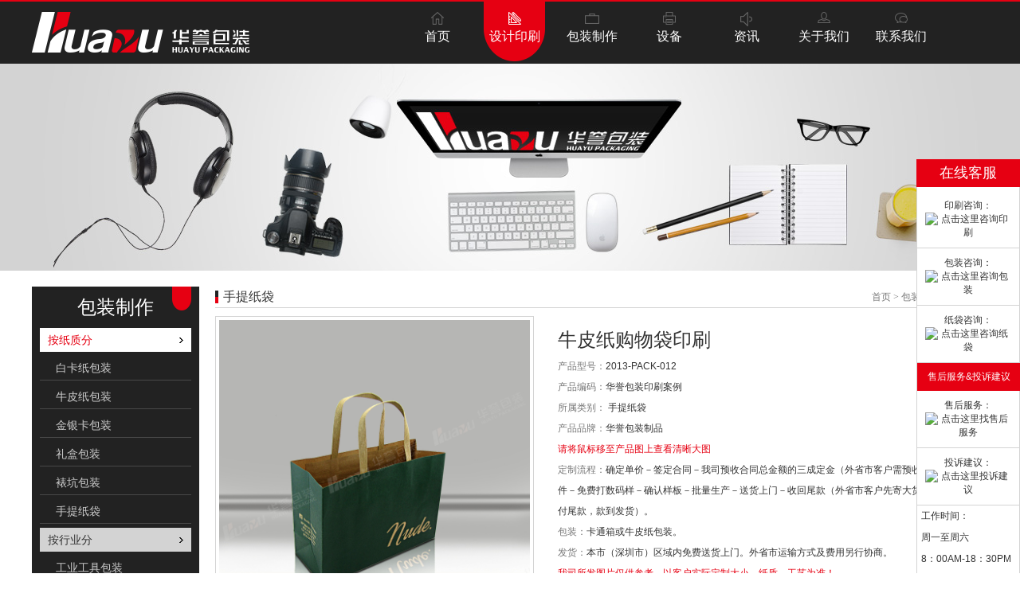

--- FILE ---
content_type: text/html; charset=utf-8
request_url: http://0755pack.com/make/20.html
body_size: 7317
content:
<!DOCTYPE html PUBLIC "-//W3C//DTD XHTML 1.0 Transitional//EN" "http://www.w3.org/TR/xhtml1/DTD/xhtml1-transitional.dtd">
<html xmlns="http://www.w3.org/1999/xhtml">
<head>
<meta http-equiv="Content-Type" content="text/html; charset=utf-8" />
<title>牛皮纸购物袋印刷 - 手提纸袋 - 深圳市华誉包装制品有限公司</title>
    <meta name="keywords" content="" />
  <meta name="description" content="" />
<link href="/Templates/css/style.css" rel="stylesheet" type="text/css" />
<script type="text/javascript" src="/Templates/js/jquery.min.js"></script>
<script type="text/javascript" src="/Templates/js/jquery.idTabs.min.js"></script>
      <script type="text/javascript" src="/Templates/js/jquery.imagezoom.min.js"></script>
    <script type="text/javascript" src="/Templates/js/anRoll.js"></script>
<script type="text/javascript">
var change_img=function(thisImg){
       $('.jqzoom').attr('src',thisImg);  
    $('.jqzoom').attr('rel',thisImg); 
  };
   $(function(){
      $(".nav ul li:eq(1)").find("a").addClass("cur");
	$(".menu_con ul li:eq(0)").find("a").addClass("cur");
     
     var current_img=$('.desV_pic_small_con ul li:eq(0)').find('img').attr('src');
     
     if(current_img!=''){
       change_img(current_img);              
     }
           
     $(".jqzoom").imagezoom();
     
     
     $('.desV_pic_small_con').anRoll({visible: 5,btnPrev:'#btn_left',btnNext:'#btn_right'});     
     
   });
</script>
</head>

<body>
<div class="header">
<div class="w_1200 clearfix">
  <div class="logo left"><a href="/"><img src="/Files/Server/image/20150325/20150325184836_2947.png"/></a></div><!--logo -->
   <div class="nav right ff_soft">
      <ul>
         <li class="li_nav_01"><a href="/">首页</a></li>
        <li class="li_nav_02"><a href="/design-list/5-1.html">设计印刷</a></li>
        <li class="li_nav_03"><a href="/make-list/10-1.html">包装制作</a></li>
        <li class="li_nav_04"><a href="/equipment-list/24-1.html">设备</a></li>
        <li class="li_nav_05"><a href="/news-list/2-1.html">资讯</a></li>
         <li class="li_nav_06"><a class="a_1" href="/about/1.html">关于我们</a></li>
         <li class="li_nav_07"><a class="a_2" href="/about/2.html">联系我们</a></li>
      </ul>
   </div><!--nav -->
</div><!--1200 -->
</div><!--header -->
<script>
(function(){
    var bp = document.createElement('script');
    var curProtocol = window.location.protocol.split(':')[0];
    if (curProtocol === 'https') {
        bp.src = 'https://zz.bdstatic.com/linksubmit/push.js';
    }
    else {
        bp.src = 'http://push.zhanzhang.baidu.com/push.js';
    }
    var s = document.getElementsByTagName("script")[0];
    s.parentNode.insertBefore(bp, s);
})();
</script>

<div class="banner_D"><img src="/Templates/images/banner_design.jpg"/></div>

<div class="w_1200 clearfix">
   <div class="w_210 left">      
      <div class="menu">
         <div class="menu_tit ff_soft">包装制作</div>
         <div class="menu_con">
         <ul>
           
           <li class="li_menu_01"><a id="m_11" href="/make-list/11-1.html">按纸质分</a></li>
           
           <li class="li_menu_02"><a id="m_12" href="/make-list/12-1.html">白卡纸包装</a></li>
           
           <li class="li_menu_02"><a id="m_13" href="/make-list/13-1.html">牛皮纸包装</a></li>
           
           <li class="li_menu_02"><a id="m_14" href="/make-list/14-1.html">金银卡包装</a></li>
           
           <li class="li_menu_02"><a id="m_15" href="/make-list/15-1.html">礼盒包装</a></li>
           
           <li class="li_menu_02"><a id="m_32" href="/make-list/32-1.html">裱坑包装</a></li>
           
           <li class="li_menu_02"><a id="m_33" href="/make-list/33-1.html">手提纸袋</a></li>
           
           <li class="li_menu_01"><a id="m_16" href="/make-list/16-1.html">按行业分</a></li>
           
           <li class="li_menu_02"><a id="m_17" href="/make-list/17-1.html">工业工具包装</a></li>
           
           <li class="li_menu_02"><a id="m_18" href="/make-list/18-1.html">农副产品包装</a></li>
           
           <li class="li_menu_02"><a id="m_19" href="/make-list/19-1.html">电子电器包装</a></li>
           
           <li class="li_menu_02"><a id="m_20" href="/make-list/20-1.html">日用品类包装</a></li>
           
           <li class="li_menu_02"><a id="m_21" href="/make-list/21-1.html">土特产包装</a></li>
           
           <li class="li_menu_01"><a id="m_22" href="/make-list/22-1.html">按功能分</a></li>
           
           <li class="li_menu_02"><a id="m_23" href="/make-list/23-1.html">储运包装</a></li>
                       
         </ul>
         </div>
      </div><!--menu -->
<div class="side_contact">
  <h2 class="ff_soft">深圳市华誉包装制品有限公司</h2>
  <p>电话：86-0755-2293 3336 </p>
  <p>传真：86-0755-2587 6180</p>
  <p>地址：深圳市龙岗区平湖街道天华路1号科伦特工业区1栋</p>
         <p>邮编：518000</p>
  <p>公司主页：www.0755pack.com
                  www.pack0755.com  </p>
      </div><!--contact -->

   </div><!--210 -->
   
   <div class="w_970 right">
     <div class="ym_position clearfix ff_soft"><span class="right ff_song c_777 fs_12"><a href="/">首页</a> > <a href="/make-list/10-1.html">包装制作</a> > <a href="/make-list/33-1.html">手提纸袋</a></span>手提纸袋</div><!--ym_position -->
      <div class="clearfix">
         <div class="desV_pic left">
          <div class="desV_pic_big">
             <p><img src="/Files/Server/image/20150430/20150430112042_1743.png"  rel="/Files/Server/image/20150430/20150430112042_1743.png" class="jqzoom" style="cursor: crosshair;"></p>             
           </div><!--big -->
            <div class="desV_pic_small clearfix"><!--/Files/Server/image/20150430/20150430112108_3620.jpg,/Files/Server/image/20150430/20150430112109_4811.jpg,/Files/Server/image/20150430/20150430112111_2320.jpg,/Files/Server/image/20150430/20150430112112_7534.jpg-->
               <div class="desV_pic_small_btn left"><img src="/Templates/images/ym_028.png" id="btn_left"/></div>
               <div class="desV_pic_small_con left">
                 
                  <ul>
                    
                      <li><p><img alt="" src="/Files/Server/image/20150430/20150430112108_3620.jpg" width="56" height="56" onclick='change_img("/Files/Server/image/20150430/20150430112108_3620.jpg");' /></p></li>
                        
                      <li><p><img alt="" src="/Files/Server/image/20150430/20150430112109_4811.jpg" width="56" height="56" onclick='change_img("/Files/Server/image/20150430/20150430112109_4811.jpg");' /></p></li>
                        
                      <li><p><img alt="" src="/Files/Server/image/20150430/20150430112111_2320.jpg" width="56" height="56" onclick='change_img("/Files/Server/image/20150430/20150430112111_2320.jpg");' /></p></li>
                        
                      <li><p><img alt="" src="/Files/Server/image/20150430/20150430112112_7534.jpg" width="56" height="56" onclick='change_img("/Files/Server/image/20150430/20150430112112_7534.jpg");' /></p></li>
                        
                  </ul>
               </div>
               <div class="desV_pic_small_btn right"><img src="/Templates/images/ym_029.png" id="btn_right"/></div>
            </div><!--small -->
         </div><!--pic -->
         
         <div class="desV_txt right">
              <h1 class="ff_soft">牛皮纸购物袋印刷</h1>
              <p><span class="c_777">产品型号：</span>2013-PACK-012 </p>
              <p><span class="c_777">产品编码：</span>华誉包装印刷案例</p>
              <p><span class="c_777">所属类别：</span> 手提纸袋 </p>
              <p><span class="c_777">产品品牌：</span>华誉包装制品 </p>
              <p class="c_red">请将鼠标移至产品图上查看清晰大图</p>
              <p><span class="c_777">定制流程：</span>确定单价－签定合同－我司预收合同总金额的三成定金（外省市客户需预收四成）－确认文件－免费打数码样－确认样板－批量生产－送货上门－收回尾款（外省市客户先寄大货样，无异议后支付尾款，款到发货）。</p>
              <p><span class="c_777">包装：</span>卡通箱或牛皮纸包装。</p>
              <p><span class="c_777">发货：</span>本市（深圳市）区域内免费送货上门。外省市运输方式及费用另行协商。</p>
              <p class="c_red">我司所发图片仅供参考，以客户实际定制大小、纸质、工艺为准！</p>
         </div><!--txt -->
      </div><!--clearfix -->
      
      <div  class="desV_info_tit clearfix mt_30" id="desV_info_tit">
         <ul>
            <li><a href="#" rel="#desV_info_tab01">产品详情</a></li>
            <li><a href="#" rel="#desV_info_tab02">工艺规格</a></li>
            <li><a href="#" rel="#desV_info_tab03">技术参数</a></li>
            <li><a href="#" rel="#desV_info_tab04">在线留言</a></li>
         </ul>
      </div><!--tit -->
      <div class="desV_info_con" id="desV_info_tab01">
        <img src="/Files/Server/image/20150430/20150430112108_3620.jpg" alt="" /><img src="/Files/Server/image/20150430/20150430112109_4811.jpg" alt="" /><img src="/Files/Server/image/20150430/20150430112213_9828.jpg" alt="" /><img src="/Files/Server/image/20150430/20150430112112_7534.jpg" alt="" />
      </div><!--111 -->
      <div class="desV_info_con" id="desV_info_tab02">
        <p class="c_red" style="white-space:normal;">
	深圳市华誉包装制品公司
</p>
<p style="white-space:normal;">
	专业为客户定制：精美画册、杂志期刊、说明书籍、海报彩卡、包装彩盒、挂历台历、不干胶贴等。
</p>
<p style="white-space:normal;">
	材质：铜版纸、哑粉纸、双胶书、牛油纸、进口牛皮纸、环保再生纸、特种纸等。
</p>
<p style="white-space:normal;">
	尺寸：按客户要求尺寸定制生产。
</p>
<p style="white-space:normal;">
	印刷：单色、双色、四色及专色印刷。
</p>
<p style="white-space:normal;">
	工艺：彩印、复膜、压纹、烫金、烫银、UV、磨砂、击凸、模切、折页、锁线、装订（骑马订或胶装）等。
</p>
<p style="white-space:normal;">
	生产周期：正常3至5天，如特殊情况1至2天。
</p>
<p style="white-space:normal;">
	询 价定购需知：网站及阿里旺旺上画册、彩页图片都是已按客户要求的尺寸大小、材质、工艺生产的，上面都有定购客户的公司LOGO、电话、地址等故没有现货可 供销售。客户询价或定购时首先要有大概的尺寸、材质、纸厚、页数、印刷数量，有无实样或文件等，便于我司业务人员能及时向您报价。
</p>
<p style="white-space:normal;">
	定制流程：确定单价－签定合同－我司预收合同总金额的三成定金（外省市客户需预收四成）－确认文件－免费打数码样－确认样板－批量生产－送货上门－收回尾款（外省市客户先寄大货样，无异议后支付尾款，款到发货）。
</p>
<p style="white-space:normal;">
	付款方式：现金、网银、银行转帐或支付宝支付均可。
</p>
<p style="white-space:normal;">
	包装：卡通箱或牛皮纸包装。
</p>
<p style="white-space:normal;">
	发货：本市（深圳市）区域内免费送货上门。外省市运输方式及费用另行协商。
</p>
<p style="white-space:normal;">
	我司所发图片仅供参考，以客户实际定制大小、纸质、工艺为准！
</p>
<p style="white-space:normal;">
	深圳市华誉包装制品有限公司
</p>
<p style="white-space:normal;">
	公司网址：www.pack0755.com
</p>
<p style="white-space:normal;">
	阿里旺旺：http://hypack0755.cn.alibaba.com
</p>
<p style="white-space:normal;">
	直线电话：0755-2293 3336
</p>
<p style="white-space:normal;">
	传真：0755-2587 6180
</p>
<p style="white-space:normal;">
	联系人：李先生　
</p>
      </div><!--222 -->
      <div class="desV_info_con" id="desV_info_tab03">
        <table class="ke-zeroborder" bgcolor="#d4d4d4" border="0" cellpadding="0" cellspacing="1" width="100%">
	<tbody>
		<tr>
			<td>
				<strong>开本</strong>
			</td>
			<td>
				16开
			</td>
			<td>
				<strong>规格</strong>
			</td>
			<td>
				210*285MM（可自定）
			</td>
		</tr>
		<tr>
			<td>
				<strong>品牌</strong>
			</td>
			<td>
				华誉
			</td>
			<td>
				<strong>赠送光碟</strong>
			</td>
			<td>
				否
			</td>
		</tr>
		<tr>
			<td>
				<strong>装帧</strong>
			</td>
			<td>
				骑马订/胶装
			</td>
			<td>
				<strong>成品尺寸</strong>
			</td>
			<td>
				270*250MM （可自定）
			</td>
		</tr>
		<tr>
			<td>
				<strong>材质</strong>
			</td>
			<td>
				封面300G铜版，内页200铜版
			</td>
			<td>
				<strong>工艺</strong>
			</td>
			<td>
				双面彩印，封面哑胶，折页，锁线胶装
			</td>
		</tr>
		<tr>
			<td>
				<strong>生产时间</strong>
			</td>
			<td>
				3-5天
			</td>
			<td>
				<strong>包装</strong>
			</td>
			<td>
				卡通箱包装
			</td>
		</tr>
		<tr>
			<td>
				<strong>印刷设备</strong>
			</td>
			<td>
				海德堡对开四色印刷机.四开四印刷机
			</td>
			<td>
				<strong></strong><br />
			</td>
			<td>
				<br />
			</td>
		</tr>
	</tbody>
</table>
      </div><!--333 -->
      <div class="desV_info_con" id="desV_info_tab04">
         <!-- Duoshuo Comment BEGIN -->
          <div class="ds-thread">
              请留下您的需求和联系方式，我们将在24小时内与您联络。
          </div>
          <script type="text/javascript">
                  var duoshuoQuery = { short_name: "19an-demo" };
                  (function () {
                      var ds = document.createElement('script');
                      ds.type = 'text/javascript'; ds.async = true;
                      ds.src = 'http://static.duoshuo.com/embed.js';
                      ds.charset = 'UTF-8';
                      (document.getElementsByTagName('head')[0]
                  || document.getElementsByTagName('body')[0]).appendChild(ds);
                  })();
              </script>
          <!-- Duoshuo Comment END -->
      </div><!--444 -->
      <script type="text/javascript">var settings = { start: 1, change: false };$("#desV_info_tit ul").idTabs("!mouseover");</script>
   </div><!--970 -->
</div><!--1200 -->

<div class="bg_222 mt_30" style="overflow:hidden;">
   <div class="w_1200 clearfix footer">
     <div class="footer_ewm left"><img src="/Files/Server/image/20220418/20220418115247_2391.jpg"/><br />关注官方微信</div>
     <div class="footer_con right">
        <h5 class="ff_soft">友情链接 LINKS</h5>
        <p>
          
          <a href="http://www.0755pack.com/design-list/5-1.html" target="_blank">手提包装盒</a>|
          
          <a href="http://www.0755pack.com/make-list/13-1.html" target="_blank">迪奥纸袋</a>|
          
          <a href="http://www.0755pack.com/news-list/2-1.html" target="_blank">深圳包装设计</a>|
          
          <a href="http://www.0755pack.com/make-list/18-1.html" target="_blank">南京一站式印刷服务</a>|
          
          <a href="http://www.0755pack.com/sitemap.html" target="_blank">HTML地图</a>|
          
          <a href="http://www.0755pack.com" target="_blank">免费样品手提袋</a>|
          
          <a href="http://www.0755pack.com/make-list/20-1.html" target="_blank">ipad钢化膜包装盒</a>|
          
          <a href="http://www.0755pack.com/sitemap.txt" target="_blank">TXT地图</a>|
          
          <a href="http://www.0755pack.com/make-list/11-1.html" target="_blank">杭州包装设计</a>|
          
          <a href="http://www.0755pack.com/make-list/16-1.html" target="_blank">北京包装在线设计</a>|
          
          <a href="http://www.0755pack.com/make-list/19-1.html" target="_blank">工厂包装盒定制</a>|
          
          <a href="http://www.0755pack.com/make-list/15-1.html" target="_blank">端午节包装礼品盒</a>|
          
          <a href="http://www.wangpuzhuangxiu.com" target="_blank">包装袋</a>|
          
          <a href="http://www.0755pack.com/make-list/21-1.html" target="_blank">坚果包装礼盒</a>|
          
          <a href="http://www.0755pack.com/make-list/23-1.html" target="_blank">广州包装设计</a>|
          
          <a href="http://www.0755pack.com/make-list/33-1.html" target="_blank">手提袋设计</a>|
          
          <a href="http://www.0755pack.com/make-list/10-1.html" target="_blank">上海手提袋厂家</a>|
          
          <a href="http://www.0755pack.com/make-list/12-1.html" target="_blank">牛皮纸袋子批发  </a>|
          
          <a href="http://www.0755pack.com/make-list/20-1.html" target="_blank">化妆品包装袋</a>|
          
          <a href="http://www.0755pack.com/news-list/2-1.html" target="_blank">亚马逊纸箱</a>|
          
          <a href="http://www.0755pack.com/news-list/3-1.html" target="_blank">7723礼盒</a>|
          
          <a href="http://www.0755pack.com/design-list/9-1.html" target="_blank">	 杜邦纸袋定制</a>|
                    
        </p>
       <p class="footer_con_add">公司地址：深圳市龙岗区平湖街道天华路1号科伦特工业区1栋    深圳包装热线电话：86-0755-2293 3336 </p>
       <p class="pl_5">版权所有 2018 ◎ 深圳市华誉包装制品有限公司   备案号：<a href="https://beian.miit.gov.cn/" target="_blank">粤ICP备12087940号-2</a></p>
       <p class="pl_5">关 键 词：六一儿童节礼品袋,保健品礼盒,深圳纸袋,白卡纸纸袋,牛皮纸袋,包装盒,礼品盒,深圳包装盒，端午节包装盒，白酒包装,端午节粽子礼盒包装，中秋礼品盒，节日纸袋，上海商务手提袋，北京包装印刷,电商包装礼盒,伴手礼礼盒,盲盒空盒订制批发,手机中性包装盒 技术支持：<a href="http://www.19an.net" target="_blank">一九岸网络</a></p>
     </div>
   </div><!--1200 -->
</div><!--footer -->
<div class="qq">
  <div class="qq_header">在线客服</div>
  <div class="qq_mid">
  <div class="qq_list">
    <ul>
      <li><a target="_blank" href="http://wpa.qq.com/msgrd?v=3&uin=2881090229&site=qq&menu=yes">印刷咨询：<img border="0" src="http://wpa.qq.com/pa?p=2:2881090229:51" alt="点击这里咨询印刷" title="点击这里咨询印刷"></a></li>
      <li><a target="_blank" href="http://wpa.qq.com/msgrd?v=3&uin=2881090222&site=qq&menu=yes">包装咨询：<img border="0" src="http://wpa.qq.com/pa?p=2:2881090222:51" alt="点击这里咨询包装" title="点击这里咨询包装"></a></li>
      <li><a target="_blank" href="http://wpa.qq.com/msgrd?v=3&uin=2881090223&site=qq&menu=yes">纸袋咨询：<img border="0" src="http://wpa.qq.com/pa?p=2:2881090223:51" alt="点击这里咨询纸袋" title="点击这里咨询纸袋"></a></li>
    </ul>
  </div>
  <div class="qq_footer">售后服务&投诉建议</div>
  <div class="qq_list">
    <ul>
      <li><a target="_blank" href="http://wpa.qq.com/msgrd?v=3&uin=2881090225&site=qq&menu=yes">售后服务：<img border="0" src="http://wpa.qq.com/pa?p=4:2881090225:4" alt="点击这里找售后服务" title="点击这里找售后服务"></a></li>
      <li><a target="_blank" href="http://wpa.qq.com/msgrd?v=3&uin=2881090220&site=qq&menu=yes">投诉建议：<img border="0" src="http://wpa.qq.com/pa?p=4:2881090220:4" alt="点击这里投诉建议" title="点击这里投诉建议"></a></li>
    </ul>
  </div>
  <p>工作时间：</p>
  <p>周一至周六</p>
  <p>8：00AM-18：30PM</p>
    </div>
  <div class="qq_footer" style="font-size:16px;font-weight:bold;padding-top:5px">137 1433 9543</div>
  <div class="qq_footer" style="margin-top:-8px">86-0755-2293 3336</div>
</div>

</body>
</html>


--- FILE ---
content_type: text/css
request_url: http://0755pack.com/Templates/css/style.css
body_size: 4618
content:
@charset "utf-8";
body,p,div,img,a,span,ul,li,iframe,ol,dd,dl,h1,h2,h3,h4,h5,h6,table,th,tr,td,input,br,form {margin:0px;padding:0px; border:0px;}
body{ font-size:12px; color:#333;font-family:"Arial"; background:#fff;}
ul,li,ol{list-style:none;}
img{ border: 0 none;}
.clear{clear:both;}

/*常用浮动、间距、行距、背景、边框*/
.left{float:left;  display:inline;}
.right{float:right;display:inline;}
.ff_soft{font-family:"Microsoft Yahei";}
.ff_Arial{font-family:"Arial"}
.ff_song{font-family:"SimSun";}
.w_1200{width:1200px; margin:0px auto; overflow:hidden;}
.bg_222{background:#222;}

.header{background:#222; border-top:#e60012 2px solid; height:78px;}
.logo{width:280px; height:51px; overflow:hidden; padding-top:13px;}
.nav{width:750px;}
.nav ul li{width:77px; height:75px; overflow:hidden; float:left; font-size:16px; text-align:center; margin-left:20px;}
.nav ul li a{color:#fff;display:block; width:77px; height:43px; padding-top:34px;}
.nav ul .li_nav_01 a{background:url(../images/nav_02.png) no-repeat left top; }
.nav ul .li_nav_01 a:hover,.nav ul .li_nav_01 .cur{background:url(../images/nav_03.png) no-repeat left top;}
.nav ul .li_nav_02 a{background:url(../images/nav_02.png) no-repeat -77px top; }
.nav ul .li_nav_02 a:hover,.nav ul .li_nav_02 .cur{background:url(../images/nav_03.png) no-repeat -77px top;}
.nav ul .li_nav_03 a{background:url(../images/nav_02.png) no-repeat -154px top; }
.nav ul .li_nav_03 a:hover,.nav ul .li_nav_03 .cur{background:url(../images/nav_03.png) no-repeat -154px top;}
.nav ul .li_nav_04 a{background:url(../images/nav_02.png) no-repeat -231px top; }
.nav ul .li_nav_04 a:hover,.nav ul .li_nav_04 .cur{background:url(../images/nav_03.png) no-repeat -231px top;}
.nav ul .li_nav_05 a{background:url(../images/nav_02.png) no-repeat -308px top; }
.nav ul .li_nav_05 a:hover,.nav ul .li_nav_05 .cur{background:url(../images/nav_03.png) no-repeat -308px top;}
.nav ul .li_nav_06 a{background:url(../images/nav_02.png) no-repeat -385px top; }
.nav ul .li_nav_06 a:hover,.nav ul .li_nav_06 .cur{background:url(../images/nav_03.png) no-repeat -385px top;}
.nav ul .li_nav_07 a{background:url(../images/nav_02.png) no-repeat -462px top; }
.nav ul .li_nav_07 a:hover,.nav ul .li_nav_07 .cur{background:url(../images/nav_03.png) no-repeat -462px top;}

.banner_in{background:url(../images/banner_01.jpg) no-repeat center top; height:460px; overflow:hidden;}

.point{height:460px; overflow:hidden;width:100%;}
.point ul li{height:460px; overflow:hidden;
  background-position:center top;
  background-repeat:no-repeat;
  width:100%;
}
.point-btn {text-align: center; padding: 10px 0px;
}
.point-btn a{ background: #e60012; border-radius: 9px; height: 9px; width: 9px; display: inline-block; margin: 0px 2px;}
.point-btn .current{background:none;border-radius: 8px; height: 8px; width: 8px; display: inline-block;  border: 2px solid #e60012; margin: -1px 2px;}

.tit_in{height:35px; overflow:hidden; margin:30px 0px 20px 0px; }
.tit_design{background:url(../images/tit_01.png) no-repeat center top;}
.tit_work{background:url(../images/tit_01.png) no-repeat center -40px;}
.tit_equipment{background:url(../images/tit_01.png) no-repeat center -80px;}
.tit_about{background:url(../images/tit_01.png) no-repeat center -120px;}
.tit_news{background:url(../images/tit_01.png) no-repeat center -160px;}

.in_picList ul{float:left; margin-right:-5px; height:477px; overflow:hidden;}
.in_picList ul li{float:left; width:236px; height:236px; background:#ededed; margin-right:5px; text-align:center}
.in_picList ul .li_236_477{height:477px; overflow:hidden;}
.in_picList ul .li_477_236{width:477px; overflow:hidden;}
.in_picList ul li h2{font-size:16px; font-weight:lighter; height:24px; line-height:24px; overflow:hidden; padding-top:15px;}
.in_picList ul li h3{font-size:12px; font-weight:lighter; color:#555; line-height:24px; margin-bottom:10px;}
.in_picList_cate01{background:#e60012; padding:20px; height:196px;}
.in_picList_cate01 a{float:left; width:98px; overflow:hidden;  text-align:center; padding-bottom:10px;}
.in_picList_cate02{background:#e60012; padding:10px; height:216px; text-align:left;}
.in_picList_cate02 dl dt span{ float:left; background:#fff; width:60px; height:22px; line-height:22px; overflow:hidden; text-align:center; margin:3px 0px;}
.in_picList_cate02 dl dt span a{color:#333;}
.in_picList_cate02 dl dd{float:left; width:98px; line-height:22px;}

.in_picList_pic{width:250px; height:216px; margin:10px 10px 10px 20px; overflow:hidden;}
.in_picList_pic p{width:250px; height:216px; overflow:hidden; vertical-align:middle; display:table-cell; *display:block; *font-size:200px;}
.in_picList_txt{width:170px; margin-right:25px; margin-top:50px;}
.in_equ ul{float:left; margin-right:-10px;}
.in_equ ul li{width:232px; height:272px; overflow:hidden; float:left; margin-right:10px;}
.in_equ_pic{width:232px; height:232px; overflow:hidden;}
.in_equ_txt{background:#ededed; border:#d4d4d4 1px solid; height:35px; line-height:35px; overflow:hidden; text-align:center;}
.in_about p{line-height:24px; margin-bottom:10px; color:#a9a9a9; text-indent:2em;}
.in_about p img{margin:0px 20px 20px 0px;}
.in_news_btn{width:150px; height:122px; overflow:hidden; margin-top:170px;}
.in_news_con ul li{float:left; width:180px; overflow:hidden; background:#dddddd;}
.in_news_con_pic,.in_news_con_pic img{width:180px; height:128px; overflow:hidden;}
.in_news_con_txt{padding:10px 10px 5px 10px; line-height:24px; height:216px; overflow:hidden;}
.in_news_con_txt h4{height:48px; overflow:hidden; font-weight:lighter;}
.in_news_con ul .li_in_news02{margin-top:75px; background:#e9e9e9;}
.in_news_num{height:94px; overflow:hidden; text-align:center; background:#fff;  line-height:94px; font-size:40px; color:#999;}
.in_news_num01{border-bottom:#d4d4d4 1px solid; border-left:#d4d4d4 1px solid;}
.in_news_num02{border-top:#d4d4d4 1px solid; }
.in_news_num03{border-bottom:#d4d4d4 1px solid; }
.in_news_num04{border-bottom:#d4d4d4 1px solid; border-right:#d4d4d4 1px solid;}
.footer_ewm{width:124px; padding:10px 10px 5px 10px; line-height:26px; text-align:center; background:#e60012; color:#fff;}
.footer_con{width:1040px; color:#7f7f7f; padding:10px 0px; overflow:hidden; line-height:26px; }
.footer_con a{color:#7f7f7f; padding:0px 5px;}
.footer_con a:hover{color:#fff;}
.footer_con h5{font-size:16px; font-weight:lighter; padding-left:5px; padding-top:5px;}
.footer_con_add{height:26px; line-height:26px; border:#515151 1px solid;  padding:0px 5px;margin:3px 0px 3px 5px;}

.banner_D{background:#d3d3d3; height:260px; overflow:hidden; text-align:center;}
.w_210{width:210px; overflow:hidden;}
.w_970{width:970px; overflow:hidden;}
.menu{background:#222 url(../images/ym_024.png) no-repeat 176px top; padding:10px; margin-top:20px;}
.menu_tit{font-size:24px; color:#fff; text-align:center; padding-bottom:5px;}
.menu_con ul li{height:30px; line-height:30px; font-size:14px; text-indent:10px; background:#d3d3d3 url(../images/ym_025.png) no-repeat 175px 12px; overflow:hidden; margin-top:5px;}
.menu_con ul li a{display:block;}
.menu_con ul li a:hover,.menu_con ul .cur{background:#fff url(../images/ym_025.png) no-repeat 175px 12px;color:#e60012;}
.menu_con ul .li_menu_02{background:none; text-indent:20px; border-bottom:#484848 1px solid;}
.menu_con ul .li_menu_02 a{color:#ccc;}
.menu_con ul .li_menu_02 a:hover{background:none; color:#fff;}

.side_contact{background:#eaeaea url(../images/ym_026..png) no-repeat center 10px; padding:60px 10px 10px 10px; margin-top:15px; line-height:24px;}
.side_contact h2{font-size:14px; font-weight:lighter; border-bottom:#7a7a7a 1px solid; border-top:#7a7a7a 1px solid; height:24px; line-height:24px; overflow:hidden;color:#e60012; text-align:center;}
.ym_position{margin:20px 0px 10px 0px; height:26px; line-height:26px; font-size:16px; background:url(../images/ym_027.png) no-repeat left 5px; padding-left:10px; border-bottom:#d4d4d4 1px solid;}
.pic_list01 ul{float:left; margin-right:-18px;}
.pic_list01 ul li{float:left; width:217px; height:243px; padding:5px; overflow:hidden; border:#d4d4d4 1px solid; text-align:center; margin:10px 18px 10px 0px;}
.pic_list01_pic{width:217px; height:217px; overflow:hidden; vertical-align:middle; display:table-cell; *display:block; *font-size:200px;}
.pic_list01_txt{height:30px; line-height:30px; overflow:hidden;}
.pager{ text-align:center; font-family:Arial; padding:15px 0px;}
.pager a{ border:1px solid #d4d4d4;  display:inline-block; padding:2px 5px; margin:0px 3px;}
.pager a:hover,.pager .current{text-decoration:none; background-color:#F0F0F0; color:#000;}

.desV_pic{width:400px; height:480px; overflow:hidden; text-align:center;}
.desV_pic_big{border:#d4d4d4 1px solid; width:390px; height:390px; overflow:hidden; padding:4px; overflow:hidden;}
.desV_pic_big p{width:390px; height:390px; overflow:hidden; vertical-align:middle; display:table-cell; *display:block; *font-size:300px;}
.desV_pic_big p img{max-height:390px;max-width:390px;cursor: crosshair;}
.zoomDiv{z-index:999;position:absolute;top:0px;left:0px;width:200px;height:200px;background:#ffffff;border:1px solid #CCCCCC;display:none;text-align:center;overflow:hidden;}
.zoomMask{position:absolute;background:url("../images/mask.png") repeat scroll 0 0 transparent;cursor:move;z-index:1;}

.desV_pic_small_btn{width:12px; height:21px; overflow:hidden; margin-top:30px;}
.desV_pic_small_con ul li{width:56px; height:56px; border:#d4d4d4 1px solid; padding:2px; overflow:hidden; margin:10px 0px 0px 10px; float:left;}
.desV_pic_small_con ul li p{width:56px; height:56px; overflow:hidden;}
.desV_pic_small_con ul li p img{width:56px;}
.desV_txt{width:540px; line-height:26px; padding-top:10px; height:470px; overflow:hidden;}
.desV_txt h1{font-size:24px; font-weight:lighter; line-height:30px; padding:5px 0px;}
.desV_info_tit{height:30px; border-bottom:#d4d4d4 1px solid; margin-bottom:10px;}
.desV_info_tit ul li{float:left; text-align:center; }
.desV_info_tit ul li a{padding:0px 15px; border:#d4d4d4 1px solid; border-bottom:none; height:29px; margin-right:5px; line-height:30px; font-size:14px; display:block; float:left;}
.desV_info_tit ul li a:hover,.desV_info_tit ul li .selected{background:#e60012; color:#fff; border:#e60012 1px solid; border-bottom:none;}
.desV_info_con{line-height:26px;}
.desV_info_con table tr td{padding:0px 5px; background:#fff;}
.equpL ul{float:left; margin-right:-18px;}
.equpL ul li{width:476px; text-align:center; margin:10px 18px 0px 0px; float:left;}
.equpL_pic{width:476px; height:340px; overflow:hidden;}
.equpL_txt{height:26px; line-height:26px;}

.newsL ul li{border-bottom:#d4d4d4 1px dotted; padding:10px 0px 20px 0px; margin-bottom:20px;}
.newsL_pic,.newsL_pic p{width:168px; height:120px; overflow:hidden; }
.newsL_pic p img{width:168px;}
.newsL_txt{width:790px;}
.newsL_txt h2{font-weight:lighter; font-size:18px; color:#e60012;font-family:"Microsoft Yahei"; height:30px; line-height:30px; overflow:hidden;}
.newsL_txt h2 a{color:#e60012;}
.newsL_txt h2 a:hover{color:#e60012; text-decoration:underline;}
.newsL_txt h3{font-weight:lighter; height:24px; line-height:24px; overflow:hidden; font-family:"Arial"; color:#999;}
.newsL_txt p{line-height:24px; height:48px; overflow:hidden; }

.newsView h1{text-align:center; font-family:'Microsoft Yahei'; font-weight:100;} 
.source{color:#999999; line-height:30px; text-align:center; background:url(../images/d4_3_1.gif) repeat-x left bottom; margin-bottom:10px;}
.newsView_con p{font-size:14px; line-height:26px; margin-bottom:10px; }

.newsView_page01{ padding-top:6px; margin-top:20px; border-top:#d4d4d4 1px dotted;}
.newsView_page01 ul li{width:45%; height:24px; line-height:24px; color:#777;}
.newsView_page01 ul li a{color:#777;}
.ta_r{text-align:right;}
.about p{line-height:24px; margin-bottom:10px;}
.contact{line-height:26px;}
.contact_txt01{width:330px;}
.contact_txt02{width:600px; padding-top:62px;}


.pb_10{padding-bottom:10px;}
.p_10_0_30_0{padding:10px 0px 30px 0px;}
.mt_30{margin-top:30px;}
.pl_5{padding-left:5px;}
.lh_24{line-height:24px;}
.fs_12{font-size:12px;}
.fs_24{font-size:24px;}
.pt_10{padding-top:10px;}

/*link*/
a,.c_333,.c_333 a{color:#333; text-decoration:none;}
.c_777,.c_777 a{color:#777;}
.c_fff,.c_fff a,.c_fff a:hover{color:#fff;}
a:hover,.c_777 a:hover,.c_red,.c_red a,.c_red a:hover,.c_333 a:hover{color:#e60012; text-decoration:none;}


/* Clear Fix */  
.clearfix:after { content:"."; display:block; height:0; clear:both; visibility:hidden;}    
.clearfix { display:inline-block;}   
.clearfix {display:block;}



/* AnythingZoomer */
.az-wrap, .az-small, .az-large {
	position: relative;
}
.az-wrap-inner {
	display: block;
	margin: 0 auto; /* center small & large content */
}
/* This wraps the large image and hides it */
.az-zoom {
	background: #fff;
	border: #333 1px solid;
	position: absolute;
	top: 0;
	left: 0;
	width: 110px;
	height: 110px;
	overflow: hidden;
	z-index: 100;
	display: none;
	-moz-box-shadow: inset 0px 0px 4px #000;
	-webkit-box-shadow: inset 0px 0px 4px #000;
	box-shadow: inset 0px 0px 4px #000;
}
/* Class applied to az-mover when large image is windowed */
.az-windowed {
	overflow: hidden;
	position: absolute;
}
/* Class applied to az-mover when large image is fully shown */
.az-expanded {
	height: auto;
	width: auto;
	position: static;
	overflow: visible;
}

/* overlay small area */
.az-overlay {
	background-color: #000;
	opacity: 0.3;
	filter: alpha(opacity=30);
	z-index: 10;
}

/* fade out small content when hovering
.az-hovered > * {
	opacity: 0.5;
	filter: alpha(opacity=50);
}
*/

/* edit mode coordinate styling */
.az-coords {
	display: none; /* hidden when expanded */
}
.az-zoom .az-coords {
	display: block;
	position: absolute;
	top: 0;
	right: 0;
	background: #000;
	background: rgba(0,0,0,0.5);
	color: #fff;
}



.qq{position:fixed;top:200px;
_position:absolute;
_top:expression(eval(document.documentElement.scrollTop+200));z-index:10000000000;
  right:0px;
  width:130px;
  overflow:hidden;
  background:#fff;
}
.qq_header{width:130px; height:35px; line-height:35px; text-align:center;font-size:18px;color:#fff;background:#e60012;}
.qq_mid{border-left:1px solid #d4d4d4;border-right:1px solid #d4d4d4;padding:5px 0px;}
.qq_mid p{padding:5px;}
.qq_list ul li{border-bottom:1px solid #d4d4d4;padding:10px;text-align:center;}
.qq_footer{width:130px; height:35px; line-height:35px; text-align:center;font-size:12px;color:#fff;background:#e60012;}

/* IE6 */

* html .fixed-top{position:absolute;bottom:auto;top:expression(eval(document.documentElement.scrollTop));}
* html .fixed-right{position:absolute;right:auto;left:expression(eval(document.documentElement.scrollLeft+document.documentElement.clientWidth-this.offsetWidth)-(parseInt(this.currentStyle.marginLeft,10)||0)-(parseInt(this.currentStyle.marginRight,10)||0));}
* html .fixed-bottom{position:absolute;bottom:auto;top:expression(eval(document.documentElement.scrollTop+document.documentElement.clientHeight-this.offsetHeight-(parseInt(this.currentStyle.marginTop,10)||0)-(parseInt(this.currentStyle.marginBottom,10)||0)));}
* html .fixed-left{position:absolute;right:auto;}


--- FILE ---
content_type: application/javascript
request_url: http://0755pack.com/Templates/js/anRoll.js
body_size: 1697
content:
/*! anRoll v1.0 | 19an.net */
!function(a){a.anRoll={version:"1.1"},a.fn.anRoll=function(b){return b=a.extend({},a.fn.anRoll.options,b||{}),this.each(function(){function c(a){if(!b.auto){$(b.btnGo).find("a").removeClass("current");$(b.btnGo).find(".p_"+a).addClass("current")}else{$(b.btnGo).find("a").removeClass("current");var num=1;var t=parseInt(a);var intAnNum=parseInt(annum);if(t>=1&&t<=intAnNum){num=t}if(t==0){num=intAnNum}if(t==(intAnNum+2)){num=2}$(b.btnGo).find(".p_"+num).addClass("current")}return n||(clearTimeout(A),z=a,b.beforeStart&&b.beforeStart.call(this,i()),b.circular?j(a):k(a),m({start:function(){n=!0},done:function(){b.afterEnd&&b.afterEnd.call(this,i()),b.auto&&h(),n=!1}}),b.circular||l()),!1}function d(){if(n=!1,o=b.vertical?"top":"left",p=b.vertical?"height":"width",q=B.find(">ul"),r=q.find(">li"),x=r.size(),annum=x,w=x<b.visible?x:b.visible,b.circular){var c=r.slice(x-w).clone(),d=r.slice(0,w).clone();q.prepend(c).append(d),b.start+=w}s=a("li",q),y=s.size(),z=b.start}function e(){B.css("visibility","visible"),s.css({overflow:"hidden","float":b.vertical?"none":"left"}),q.css({margin:"0",padding:"0",position:"relative","list-style":"none","z-index":"1"}),B.css({overflow:"hidden",position:"relative","z-index":"2",left:"0px"}),!b.circular&&b.btnPrev&&0==b.start&&a(b.btnPrev).addClass("disabled")}function f(){t=b.vertical?s.outerHeight(!0):s.outerWidth(!0),u=t*y,v=t*w,s.css({width:s.width(),height:s.height()}),q.css(p,u+"px").css(o,-(z*t)),B.css(p,v+"px")}function g(){b.btnPrev&&a(b.btnPrev).click(function(){return c(z-b.scroll)}),b.btnNext&&a(b.btnNext).click(function(){return c(z+b.scroll)}),b.btnGo&&a(function(){var btnGo_html="";for(var ii=1;ii<=annum;ii++){var num=b.btnNum==true?i.toString():"";btnGo_html+='<a href="javascript:" class="p_'+ii+'" title="'+ii+'">'+num+"</a>"}a(b.btnGo).html(btnGo_html);a(b.btnGo).find("a").on("click",function(){var nn=parseInt(a(this).attr("title"))-1;return c(b.circular?w+nn:nn)})}),b.mouseWheel&&B.mousewheel&&B.mousewheel(function(a,d){return c(d>0?z-b.scroll:z+b.scroll)}),b.auto&&a(function(){h();if(b.hovers){s.mousemove(function(){clearInterval(A)});s.mouseout(function(){h()})}})}function h(){A=setTimeout(function(){c(z+b.scroll)},b.auto)}function i(){return s.slice(z).slice(0,w)}function j(a){var c;a<=b.start-w-1?(c=a+x+b.scroll,q.css(o,-(c*t)+"px"),z=c-b.scroll):a>=y-w+1&&(c=a-x-b.scroll,q.css(o,-(c*t)+"px"),z=c+b.scroll)}function k(a){0>a?z=0:a>y-w&&(z=y-w)}function l(){a(b.btnPrev+","+b.btnNext).removeClass("disabled"),a(z-b.scroll<0&&b.btnPrev||z+b.scroll>y-w&&b.btnNext||[]).addClass("disabled")}function m(c){n=!0,q.animate("left"==o?{left:-(z*t)}:{top:-(z*t)},a.extend({duration:b.speed,easing:b.easing},c))}var n,o,p,q,r,s,t,u,v,w,x,y,z,annum,A,B=a(this);d(),e(),f(),g()})},a.fn.anRoll.options={btnPrev:null,btnNext:null,btnGo:null,btnNum:false,mouseWheel:!1,auto:null,speed:200,easing:null,vertical:!1,circular:!0,visible:3,start:0,scroll:1,beforeStart:null,afterEnd:null,hovers:false}}(jQuery);